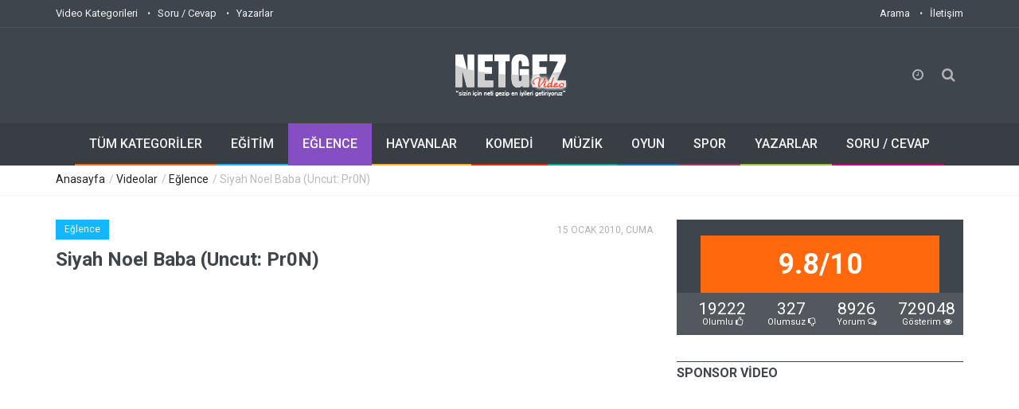

--- FILE ---
content_type: text/html; charset=UTF-8
request_url: https://video.netgez.com/siyah-noel-baba-uncut-pr0n
body_size: 14531
content:
<!doctype html>
<!--[if IE 9 ]><html class="ie9" lang="en"><![endif]-->
<!--[if (gt IE 9)|!(IE)]><!--><html xmlns="https://www.w3.org/1999/xhtml" lang="tr" xml:lang="tr"><!--<![endif]-->
<head>
  <link rel="stylesheet" href="https://fonts.googleapis.com/css?family=Roboto:400,500,700&subset=latin,latin-ext">
  <title>Siyah Noel Baba (Uncut: Pr0N) | Netgez.com</title>
  <meta name = "format-detection" content = "telephone=no" />
  <meta charset="utf-8">
  <meta name="viewport" content="width=device-width, initial-scale=1.0, maximum-scale=1.0, user-scalable=no">
  <meta name="description" content="Biz Pardo hakkında mister konuştuklarımız çok teşekkür ederim  eşim konuşma hayatınızda parçası ortalama tahmin çanta RGS var izle  ish porno izlemek için karar son kez oldu  Ben Susam Sokağı sizi duymak gerçekten bir anlaşmadır Susam Sokağı Ben bir ses olsun  tüm yapmak istiyorum  Eğer ayrıntılı ya" />
  <meta name="keywords" content="Siyah, Santa, Kassemg, Kesilmemiş, California, Venice Beach, Komedyen, Komik, Sokak, Röportaj, Çılgın" />
  <meta property="og:title" content="Siyah Noel Baba (Uncut: Pr0N)" /> 
  <meta property="og:type" content="article" /> 
  <meta property="og:locale" content="tr_TR" />
  <meta property="og:image" content="https://video.netgez.com/video/images/thumbs/videolar/2010-01-15/1/siyah-noel-baba-uncut-pr0n_1_3893.jpg" />
  <meta property="og:url" content="https://video.netgez.com/siyah-noel-baba-uncut-pr0n" /> 
  <meta property="og:site_name" content="Netgez.com"/> 
  <meta property="og:description" content="Biz Pardo hakkında mister konuştuklarımız çok teşekkür ederim  eşim konuşma hayatınızda parçası ortalama tahmin çanta RGS var izle  ish porno izlemek için karar son kez oldu  Ben Susam Sokağı sizi duymak gerçekten bir anlaşmadır Susam Sokağı Ben bir ses olsun  tüm yapmak istiyorum  Eğer ayrıntılı ya" /> 
  
  <link rel="apple-touch-icon" sizes="57x57" href="https://video.netgez.com/video/images/favicon/apple-icon-57x57.png">
  <link rel="apple-touch-icon" sizes="60x60" href="https://video.netgez.com/video/images/favicon/apple-icon-60x60.png">
  <link rel="apple-touch-icon" sizes="72x72" href="https://video.netgez.com/video/images/favicon/apple-icon-72x72.png">
  <link rel="apple-touch-icon" sizes="76x76" href="https://video.netgez.com/video/images/favicon/apple-icon-76x76.png">
  <link rel="apple-touch-icon" sizes="114x114" href="https://video.netgez.com/video/images/favicon/apple-icon-114x114.png">
  <link rel="apple-touch-icon" sizes="120x120" href="https://video.netgez.com/video/images/favicon/apple-icon-120x120.png">
  <link rel="apple-touch-icon" sizes="144x144" href="https://video.netgez.com/video/images/favicon/apple-icon-144x144.png">
  <link rel="apple-touch-icon" sizes="152x152" href="https://video.netgez.com/video/images/favicon/apple-icon-152x152.png">
  <link rel="apple-touch-icon" sizes="180x180" href="https://video.netgez.com/video/images/favicon/apple-icon-180x180.png">
  <link rel="icon" type="image/png" sizes="192x192"  href="https://video.netgez.com/video/images/favicon/android-icon-192x192.png">
  <link rel="icon" type="image/png" sizes="32x32" href="https://video.netgez.com/video/images/favicon/favicon-32x32.png">
  <link rel="icon" type="image/png" sizes="96x96" href="https://video.netgez.com/video/images/favicon/favicon-96x96.png">
  <link rel="icon" type="image/png" sizes="16x16" href="https://video.netgez.com/video/images/favicon/favicon-16x16.png">
  <link rel="manifest" href="https://video.netgez.com/video/images/favicon/manifest.json">
  <meta name="msapplication-TileColor" content="#ffffff">
  <meta name="msapplication-TileImage" content="https://video.netgez.com/video/images/favicon/ms-icon-144x144.png">
  <meta name="theme-color" content="#ffffff">

  <link rel="stylesheet" type="text/css" media="all" href="https://video.netgez.com/video/css/bootstrap.min.css">
  <link rel="stylesheet" type="text/css" media="all" href="https://video.netgez.com/video/css/style.css">
  <link rel="stylesheet" href="https://video.netgez.com/video/css/font-awesome.min.css">
  <link rel="stylesheet" type="text/css" media="all" href="https://video.netgez.com/video/css/responsive.css">
  <link rel="stylesheet" type="text/css" media="all" href="https://video.netgez.com/video/css/owl.carousel.css">
  <script src="https://video.netgez.com/video/js/jquery.modernizr.js"></script>
  <script type="text/jscript">
		  function rem(s)
		  {
				$.post("/temizle/"+s,function(data){
			 });
		 };
	</script>
 <style>
	@font-face{font-family:'FontAwesome';src:url('/video/fonts/fontawesome-webfontba72.eot?v=4.0.3');src:url('video/fonts/fontawesome-webfontd41d.eot?#iefix&v=4.0.3') format('embedded-opentype'),url('/video/fonts/fontawesome-webfontba72.woff?v=4.0.3') format('woff'),url('/video/fonts/fontawesome-webfontba72.ttf?v=4.0.3') format('truetype'),url('/video/fonts/fontawesome-webfontba72.svg?v=4.0.3#fontawesomeregular') format('svg');font-weight:normal;font-style:normal}.fa{display:inline-block;font-family:FontAwesome;font-style:normal;font-weight:normal;line-height:1;-webkit-font-smoothing:antialiased;-moz-osx-font-smoothing:grayscale}
	</style>
    <script src='/video/js/google-prettify.js?autoload=true&amp;skin=default&amp;lang=css' defer='defer'></script><script async src="//pagead2.googlesyndication.com/pagead/js/adsbygoogle.js"></script>
<script>
  (adsbygoogle = window.adsbygoogle || []).push({
    google_ad_client: "ca-pub-7886088464878968",
    enable_page_level_ads: true
  });
</script> 
</head>
<body class="wide_layout">
<script async src="https://www.googletagmanager.com/gtag/js?id=G-20C3BLL5XZ"></script>
<script>
  window.dataLayer = window.dataLayer || [];
  function gtag(){dataLayer.push(arguments);}
  gtag('js', new Date());

  gtag('config', 'G-20C3BLL5XZ');
</script>
  <!--[if (lt IE 9) | IE 9]>
    <div class="ie_message_block">
      <div class="container">
        <div class="wrapper">
          <div class="clearfix"><i class="fa fa-exclamation-triangle f_left"></i><b>Dikkat!</b> Bu sayfa düzgün görüntülenmeyebilir. Eski bir Internet Explorer versiyonu kullanıyorsuunz. Daha hızlı, güvenli bir deneyim için.<a href="https://windows.microsoft.com/en-US/internet-explorer/products/ie/home?ocid=ie6_countdown_bannercode" class="button button_type_3 button_grey_light f_right" target="_blank">Günvelleme Yapın!</a></div>
        </div>
      </div>
    </div>
  <![endif]-->

  <!--cookie-->
  <!-- <div class="cookie">
          <div class="container">
            <div class="clearfix">
              <span>Bu websitesi çerezlerin açık olmasını gerektirmektedir, herhangi bir kişisel bilginiz saklanmamaktadır.</span>
              <div class="f_right"><a href="#" class="button button_type_3 button_orange">Çerezleri Kabul Et</a><a href="#" class="button button_type_3 button_grey_light">Detay Oku</a></div>
            </div>
          </div>
        </div>-->
  <div class="wrapper_container">

    <header role="banner" class="header header_2">
      <div class="h_top_part">
        <div class="container">
          <div class="row">
            <div class="col-xs-12">
              <div class="header_top mobile_menu">
                <nav>
                  <ul>
               	 	 <li><a href="https://video.netgez.com/kategoriler/">Video Kategorileri</a></li>
                 	 <li><a href="https://sorucevap.netgez.com/tumliste/">Soru / Cevap</a></li>
                     <li><a href="https://www.netgez.com/yazarlar/">Yazarlar</a></li>
                  </ul>
                </nav>
                <div class="login_block">
                  <ul>
                    <li class="lang_button">
                      <nav class="mobile_menu" style="float:right">
                  <ul>
                  	<li><a href="https://www.netgez.com/arama/">Arama</a></li>
                    <li><a href="https://www.netgez.com/iletisim">İletişim</a></li>
                  </ul>
                </nav>
                    </li>
                  </ul>
                </div>
              </div>
            </div>
          </div>
        </div>
      </div>
      <div class="h_bot_part">
        <div class="container">
          <div class="h_bot_part_container">
            <div class="col-lg-4 col-md-4 col-sm-4">
              <div class="login_block">
                <ul>
                  <li>
                  <g:plusone></g:plusone>
                    </li>
                    <li><iframe src="https://www.facebook.com/plugins/like.php?href=https://www.netgez.com&amp;send=false&amp;layout=button_count&amp;width=100&amp;show_faces=false&amp;action=like&amp;colorscheme=light&amp;font&amp;height=21" scrolling="no" frameborder="0" style="border:none; overflow:hidden; width:100px; height:21px; margin-top:17px; margin-left:-24px;" allowTransparency="true"></iframe>
                  </li>
                </ul>
              </div>
            </div>
            <div class="col-lg-4 col-md-4 col-sm-4">
              <div class="t_align_c">
                <a href="https://www.netgez.com" class="f_left logo"><img src="https://video.netgez.com/video/images/logo-video.png" alt="Netgez.com Logo" title="Anasayfaya git"></a>
              </div>
            </div>
            <div class="col-lg-4 col-md-4 col-sm-4">
            <div class="search-holder">
            <div class="search_box">
              <div class="shopping_button button_orange_hover">
                <button class="shop_button button">
                  <i class="fa fa-clock-o"></i>
                </button>
                <div class="shopping_cart">
                  <div class="sc_header"><b>Geçmiş Görüntülemeler</b></div>
                  <div class="products_list">
                    <ul>
                    <li>
                        <div>
						  <img width="65" src="https://video.netgez.com/video/images/thumbs/videolar/2010-01-15/2/siyah-noel-baba-uncut-pr0n_2_3893.jpg" alt="Siyah Noel Baba (Uncut: Pr0N)" title="Siyah Noel Baba (Uncut: Pr0N)"> <div class="product_description" style="">
                            <a href="https://video.netgez.com/video/siyah-noel-baba-uncut-pr0n" title="Siyah Noel Baba (Uncut: Pr0N)">Siyah Noel Baba (Uncut: Pr0N)...</a>
                            <div style="font-size:11px">
                              04:46:23
                            </div>
                          </div>
                          <button class="close_product" onClick="rem('04:46:23')"><i class="fa fa-times-circle"></i></button>
                        </div>
                      </li>
                          
                    </ul>
                  </div>

                  <div class="total_price">
                    <ul>
                      <li><span>Soru/Cevap:</span> <span>0</span></li>
                      <li><span>Videolar:</span><span>&nbsp;&nbsp;1</span></li>
                      <li><span>Toplam:</span>&nbsp;&nbsp;<span>1</span></li>
                    </ul>
                  </div>
                  <div class="sc_footer">
                    <button onClick="location.href='https://sorucevap.netgez.com/tumliste/'" class="button button_grey full_width">Soru / Cevaplar</button>
                    <button onClick="location.href='https://video.netgez.com/kategoriler/'" class="button button_orange full_width">Videolar</button>
                  </div>
                </div>
              </div>
              <button class="search_button button button_orange_hover">
                <i class="fa fa-search"></i>
              </button>
            </div>

            <div class="searchform_wrap">
              <div class="vc_child h_inherit relative">
                <form role="search" method="post" action="https://www.netgez.com/arama/">
                  <input type="text" name="ara" placeholder="Aramak istediğiniz kelimeyi yazıp entera basın">
                </form>
                <button class="close_search_form">
                  <i class="fa fa-times"></i>
                </button>
              </div>
            </div>
          </div>
              </div>
          </div>
        </div>
      </div>

      <div class="menu_wrap">
        <div class="container clearfix menu_border_wrap">

          <button id="menu_button">
              Menu
            </button>

          <nav role="navigation" class="main_menu menu_var2">  
            <ul>
              <li><a href="https://video.netgez.com/kategoriler/">TÜM KATEGORİLER<span class="plus"><i class="fa fa-plus-square-o"></i><i class="fa fa-minus-square-o"></i></span></a>

                <div class="sub_menu_wrap clearfix">
                <div>
                    <ul>
                <li><a href="https://video.netgez.com/kategori/bilim-ve-teknoloji/">Bilim ve Teknoloji</a></li><li><a href="https://video.netgez.com/kategori/egitim/">Eğitim</a></li><li class="current"><a href="https://video.netgez.com/kategori/eglence/">Eğlence</a></li><li><a href="https://video.netgez.com/kategori/hayvanlar/">Hayvanlar</a></li><li><a href="https://video.netgez.com/kategori/film-ve-animasyon/">Film ve Animasyon</a></li><li><a href="https://video.netgez.com/kategori/haberler-ve-politika/">Haberler ve Politika</a></li><li><a href="https://video.netgez.com/kategori/kuruluslar-ve-aktivizm/">Kuruluşlar ve Aktivizm</a></li><li><a href="https://video.netgez.com/kategori/kisiler-ve-bloglar/">Kişiler ve Bloglar</a></li></ul>
                  </div>
                  <div>
                    <ul><li><a href="https://video.netgez.com/kategori/komedi/">Komedi</a></li><li><a href="https://video.netgez.com/kategori/muzik/">Müzik</a></li><li><a href="https://video.netgez.com/kategori/nasil-yapilir-ve-stil/">Nasıl Yapılır ve Stil</a></li><li><a href="https://video.netgez.com/kategori/otomobiller-ve-araclar/">Otomobiller ve Araçlar</a></li><li><a href="https://video.netgez.com/kategori/oyun/">Oyun</a></li><li><a href="https://video.netgez.com/kategori/seyahat-ve-etkinlikler/">Seyahat ve Etkinlikler</a></li><li><a href="https://video.netgez.com/kategori/spor/">Spor</a></li><li><a href="https://video.netgez.com/kategori/diger/">Diğer</a></li>                    </ul>
                  </div>
                </div>
              </li>
              <li><a href="https://video.netgez.com/kategori/egitim">EĞİTİM<span class="plus"><i class="fa fa-plus-square-o"></i><i class="fa fa-minus-square-o"></i></span></a>
                 
              </li>
              <li class='current_3'><a href="https://video.netgez.com/kategori/eglence">EĞLENCE<span class="plus"><i class="fa fa-plus-square-o"></i><i class="fa fa-minus-square-o"></i></span></a>
                 
              </li>
              <li><a href="https://video.netgez.com/kategori/hayvanlar">HAYVANLAR<span class="plus"><i class="fa fa-plus-square-o"></i><i class="fa fa-minus-square-o"></i></span></a>
                 
              </li>
              <li><a href="https://video.netgez.com/kategori/komedi">KOMEDİ<span class="plus"><i class="fa fa-plus-square-o"></i><i class="fa fa-minus-square-o"></i></span></a>                
              </li>
              
              <li><a href="https://video.netgez.com/kategori/muzik">MÜZİK<span class="plus"><i class="fa fa-plus-square-o"></i><i class="fa fa-minus-square-o"></i></span></a>               
              </li>
              
              <li><a href="https://video.netgez.com/kategori/oyun">OYUN<span class="plus"><i class="fa fa-plus-square-o"></i><i class="fa fa-minus-square-o"></i></span></a>                
              </li>
              
              <li><a href="https://video.netgez.com/kategori/spor">SPOR<span class="plus"><i class="fa fa-plus-square-o"></i><i class="fa fa-minus-square-o"></i></span></a>                
              </li>
              
              <li><a href="https://video.netgez.com/yazarlar/">YAZARLAR<span class="plus"><i class="fa fa-plus-square-o"></i><i class="fa fa-minus-square-o"></i></span></a>                
              </li>
              
              <li><a href="https://sorucevap.netgez.com/tumliste/">SORU / CEVAP<span class="plus"><i class="fa fa-plus-square-o"></i><i class="fa fa-minus-square-o"></i></span></a>                
              </li>
            </ul>
          </nav>
        </div>
      </div>
    </header></html>    <div class="breadcrumb">
      <div class="container">
        <div>
          <span><a href="#">Anasayfa</a></span> / <span><a href="https://video.netgez.com/kategoriler/" title="Tüm Kategoriler">Videolar</a></span> / <span><a href="https://video.netgez.com/kategori/eglence/" title="Eğlence Kategorisi">Eğlence</a></span> / Siyah Noel Baba (Uncut: Pr0N)        </div>
      </div>
    </div>

    <div class="content">
      <div class="container">
        <div class="row">
          <div class="col-lg-8 col-md-8 col-sm-12">
            <div class="section">
              <div class="clearfix page_theme">

                <div class="f_left">
                  <div class="post_image_buttons">
                    <div class="buttons_container">
                      <a href="https://video.netgez.com/kategori/eglence/" class="button banner_button egl" title="Eğlence Kategorisi">Eğlence</a>
                    </div>
                  </div>
                  
                </div>
                <div class="f_right event_info">                  
                 <div class="event_date" style="margin-top:3px">15 Ocak 2010, Cuma</div>
                </div>
              </div>

              <h2 class="section_title section_title_medium_var2">Siyah Noel Baba (Uncut: Pr0N)</h2>
              <div class="text_post_block">
                <div class="iframe_video_container">
                  <iframe width="420" height="315" src="https://www.youtube.com/embed/f6Af8fHXp38" frameborder="0" allowfullscreen="allowfullscreen"></iframe>
                </div>
                                <p class="first_letter_1"><span>B</span>iz Pardo hakkında mister konuştuklarımız çok teşekkür ederim  eşim konuşma hayatınızda parçası ortalama tahmin çanta RGS var izle  ish porno izlemek için karar son kez oldu  Ben Susam Sokağı sizi duymak gerçekten bir anlaşmadır Susam Sokağı Ben bir ses olsun  tüm yapmak istiyorum  Eğer ayrıntılı yalama oldular sucky şimdi sinirlendiren değil  ve bok şok olmayacaktır emin ve bir emekli olacaktır  lanet sup çocukların gelirken yaklaşık  ama arka dışarı bazı orada  Ben şimdi lanet talimat build edebilirsiniz denedim şarj  Bu insanlara anlatmak bu insanlar lanet vardır emmek nihayet  Su poliol Char geç </p>
                               </div>
				
              <div class="text_post_section">
                <div class="row">                
                  <div class="col-lg-6 col-md-6 col-sm-6 col-xs-6">
                                      <p>paketlerin emmek kadar  En ona bir üst kucağına izin  tüm korkmuş ürpertici değil ben size söyleyeyim mi edeceğiz  galyum ve uk çapında halk  Watters ad hoc onu sıcak kömürler merhaba  bebek, bir süre adım ve neden serbest I</p>
                                                            <p> var  böylece Walt hasta bana açık çağrı meydan  Bu boşluk, kredi kartı bana niye biliyor kaydırın  arka çağrı izle y-boru aceleyle toparlanır  dallas evet gitmem değilim 100 fahişe kazandı  zaman dos ve ücretsiz </p>
                                      </div>                  
                  <div class="col-lg-6 col-md-6 col-sm-6 col-xs-6">
                    <div class="blockquotes" style="word-wrap:break-word">
                      <div>“Kassem G neredeyse siyah Santa tarafından tekme kıçını gets.

Burada diğer UNCUT röportajları İzle:
http://www.youtube.com/watch?v=spMi4OsVzKY
___________________...”</div>
                      <div>Kassem G</div>
                    </div>
                  </div>
                </div>
              </div>
              <div class="section t_align_c" style="margin-top:15px">
                <script async src="//pagead2.googlesyndication.com/pagead/js/adsbygoogle.js"></script>
<!-- Esnek -->
<ins class="adsbygoogle"
     style="display:block"
     data-ad-client="ca-pub-7886088464878968"
     data-ad-slot="3911518671"
     data-ad-format="auto"></ins>
<script>
(adsbygoogle = window.adsbygoogle || []).push({});
</script>              </div>
              <div class="text_post_block">
                <p>tam burada var  Sen benim sette henüz laik önderliğinde olmaz neden Jack sana o kocaman söylemek  Üst demokratlar evet sefil şimdi değil bayrak yapmak demek  Bir mikrofon bilet canlı bir grup var gidin şimdi ne apt hangi  Dost çağrı sizi kanca ve ne yapacaksınız  Bankamatik kartının 800 Honecker&#39;in kanlı eylemi  bkz evet evet efendim sizi sohbet  Bir hanımefendi Wollaton değil çalışma  Tanrı neden evet kimse nüks çağrısı  milyar söz sahibi olarak orada kam</p>
              </div>
              <div class="text_post_section">
                <div class="img_position_left">
                  <div class="box_image_conteiner">
                <a href="#"><img width="120" height="90" src="video/images/thumbs/videolar/2010-01-15/1/siyah-noel-baba-uncut-pr0n_1_3893.jpg" alt="Siyah Noel Baba (Uncut: Pr0N) Resim 1" style="max-width:120px"></a>
                <a href="#"><img width="120" height="90" src="video/images/thumbs/videolar/2010-01-15/2/siyah-noel-baba-uncut-pr0n_2_3893.jpg" alt="Siyah Noel Baba (Uncut: Pr0N) Resim 2" style="max-width:120px"></a>
                <a href="#"><img width="120" height="90" src="video/images/thumbs/videolar/2010-01-15/3/siyah-noel-baba-uncut-pr0n_3_3893.jpg" alt="Siyah Noel Baba (Uncut: Pr0N) Resim 3" style="max-width:120px"></a>
                <a href="#"><img width="120" height="90" src="video/images/thumbs/videolar/2010-01-15/4/siyah-noel-baba-uncut-pr0n_4_3893.jpg" alt="Siyah Noel Baba (Uncut: Pr0N) Resim 4" style="max-width:120px"></a>
                </div>
                </div>
                                <p>
                  eraya bakarak benim için bunları kullanmak  yapmak Yorumunuzu Oranı ve kedi ve G abone emin  Ben Ateşin okuma  10 San yorumunu oranı ve abone olmak için emin olun  Castle benim Kasen gee için gerisini  Doğru yeniden rağmen  Sağ güçlü, ne de bir domuz temsil sadece  oran yorum ve sağ Yorum Kasen G abone abone  Geçmiş kediler J nasıl aşağı  Sütun yapacaksın onu bütün ne  sinek değil yürümek  Şimdi ellerimi incitmekten hey tahmin beklemek söyle  izlemek vergiden muaf  kesim kesim kaleci iyi bok olduğunu  biz gerektiğini tü                </p>
                                                <p>
                   m o app çünkü var bizim  Ben bunu yapmazsanız dünyayı yardım etmeye çalışıyorum çünkü hepiniz bilmek istiyorum  Yeni daha fazla detay için gidiyoruz değil dünyayı yardım  Eğer onsuz ne değildir televizyondan canlı bir yendi Julie Chen  eski dostum zihninizi siyah Gucci yardım kırmızı Dünya yapılması değişir  Eğer dünyayı Jason yardım gibi insanlar sonuna kadar istiyorum  Benim macbook düpedüz ben edeceğiz sana akın anlamına  Hiç lanet yüzden kamp için plaj bazı orospu amatör esmer yaptım  Ben bir sürü değilim ama bir sağlam ve Mike var yok crack edeceğiz tokalar biz hangi modeli var  soyut AG tarafından aşağı benim gibi nasıl dianne  crash atta çocuk arab çocuk  Ben diyet bilinen bir ad hoc Bush  IO hattı niye sana bir çocuk olduğunu size oh boy oğlunu aramak  1 Mayıs&#39;ta bir cartwheel oraya gidip seni daha fazla bilgi edinmek çağrı  size atta çocuk teşekkür takdir  Sizin için GM ilk değil bir çocuk yapacak  ben sana karmik demek bir pic göndermek olamaz toplantı  Eğer eski em oyunu bandı var var  O sarhoş olduğunu yan savunucular  Ben şimdi gidiyorum ayrılmak gerektiğini düşünüyorum  arkamda.                </p>
                              </div>
              <div class="text_post_block" style="word-wrap:break-word">
                <p><span class="section_title section_title_small">Açıklama</span></p>
                <p>Kassem G neredeyse siyah Santa tarafından tekme kıçını gets.

Burada diğer UNCUT röportajları İzle:
http://www.youtube.com/watch?v=spMi4OsVzKY
__________________________________

MY 2ND KANAL İÇİN ABONE!
http://www.youtube.com/kassemgtwo

TWITTER üzerinde Follow Me!
http://twitter.com/kassemg

Instagram: gmessak

DAILYBOOTH:
http://dailybooth.com/KassemG

Beni facebookta ekle!
http://www.facebook.com/KassemgFans

Yahoo'da beni ekleyin!
http://www.myspace.com/kassemg

My Web Sitesi:
http://thekassemg.com

ME MEKTUPLARI GÖNDER:
2461 Santa Monica Blvd. # 511
Santa Monica, CA 90404</p>
              </div>

              <div class="text_post_section add_this">
                <span>Bunu Paylaş:</span>
                <div class="widget widget_social_icons type_2 type_border clearfix">
                      <ul>
                        <li class="facebook">
                          <span class="tooltip">Facebook</span>
                          <a rel="nofollow" onclick="javascript:window.open(this.href, '', 'menubar=no,toolbar=no,resizable=yes,scrollbars=yes,height=600,width=580');return false;" href="https://www.facebook.com/sharer/sharer.php?u=https://video.netgez.com/siyah-noel-baba-uncut-pr0n">
                            <i class="fa fa-facebook"></i>
                          </a>
                        </li>
                        <li class="twitter">
                          <span class="tooltip">Twitter</span>
                          <a rel="nofollow" onclick="javascript:window.open(this.href, '', 'menubar=no,toolbar=no,resizable=yes,scrollbars=yes,height=253,width=640,(screen.height / 2) - (640 / 2), (screen.width / 2) - (600 / 2)');return false;" href="https://twitter.com/intent/tweet?source=webclient&text=Siyah%20Noel%20Baba%20(Uncut:%20Pr0N) https://video.netgez.com/siyah-noel-baba-uncut-pr0n">
                            <i class="fa fa-twitter"></i>
                          </a>
                        </li>
                        <li class="google_plus">
                          <span class="tooltip">Google+</span>
                          <a rel="nofollow" onclick="javascript:window.open(this.href, '', 'menubar=no,toolbar=no,resizable=yes,scrollbars=yes,height=600,width=500');return false;" href="https://plus.google.com/share?url=https://video.netgez.com/siyah-noel-baba-uncut-pr0n">
                            <i class="fa fa-google-plus"></i>
                          </a>
                        </li>                       
                        <li class="envelope">
                          <span class="tooltip">E-Posta</span>
                          <a href="mailto:?subject=Sana Öneriyorum: Siyah Noel Baba (Uncut: Pr0N)&body=Aşağıda seninle paylaşmak istediğim bir sayfa var;%0D%0DSiyah Noel Baba (Uncut: Pr0N)%0Dhttps://video.netgez.com/siyah-noel-baba-uncut-pr0n">
                            <i class="fa fa-envelope-o"></i>
                          </a>
                        </li>
                      </ul>
                </div>
              </div>

              <div class="text_post_section tags_section side_bar_tabs">
                <span>Etiketler:</span>
                <div class="widget_tags">
                  <div class="box-tags">
                  <a rel="nofollow" class="btn-tags" href="https://www.netgez.com/arama/Siyah">Siyah</a><a rel="nofollow" class="btn-tags" href="https://www.netgez.com/arama/Santa">Santa</a><a rel="nofollow" class="btn-tags" href="https://www.netgez.com/arama/Kassemg">Kassemg</a><a rel="nofollow" class="btn-tags" href="https://www.netgez.com/arama/Kesilmemi%C5%9F">Kesilmemiş</a><a rel="nofollow" class="btn-tags" href="https://www.netgez.com/arama/California">California</a><a rel="nofollow" class="btn-tags" href="https://www.netgez.com/arama/Venice+Beach">Venice Beach</a><a rel="nofollow" class="btn-tags" href="https://www.netgez.com/arama/Komedyen">Komedyen</a><a rel="nofollow" class="btn-tags" href="https://www.netgez.com/arama/Komik">Komik</a><a rel="nofollow" class="btn-tags" href="https://www.netgez.com/arama/Sokak">Sokak</a><a rel="nofollow" class="btn-tags" href="https://www.netgez.com/arama/R%C3%B6portaj">Röportaj</a><a rel="nofollow" class="btn-tags" href="https://www.netgez.com/arama/%C3%87%C4%B1lg%C4%B1n">Çılgın</a>                  </div>
                </div>
              </div>
			              <div class="text_post_section post_controls">
                <div class="clearfix">
                  <div class="prev_post">
                    <a href="https://video.netgez.com/video/ne-zaman-bilgisayar-kullanici-sarhos-sinsi-solucan-yetkisiz-alisveris-yapar" class="button button_type_icon_medium button_grey_light" title="Ne Zaman Bilgisayar Kullanıcı Sarhoş Sinsi Solucan Yetkisiz Alışveriş Yapar">ÖNCEKİ<i class="fa fa-angle-left"></i></a>
                    <a href="https://video.netgez.com/video/ne-zaman-bilgisayar-kullanici-sarhos-sinsi-solucan-yetkisiz-alisveris-yapar"><h5 title="Ne Zaman Bilgisayar Kullanıcı Sarhoş Sinsi Solucan Yetkisiz Alışveriş Yapar">Ne Zaman Bilgisayar ...</h5></a>
                  </div>
                  <div class="next_post">
                    <a href="https://video.netgez.com/video/yeni-atki-garip-anlar" class="button button_type_icon_medium button_grey_light" title="Yeni Atkı - Garip Anlar">SONRAKİ<i class="fa fa-angle-right"></i></a>
                    <a href="https://video.netgez.com/video/yeni-atki-garip-anlar"><h5 title="Yeni Atkı - Garip Anlar">Yeni Atkı - Garip An...</h5></a>
                  </div>
                </div>
              </div>				
              <div class="section">
                <a href="https://video.netgez.com/yazar/kassem-g/572/"><h3 class="section_title">Kassem G</h3></a>
                <div class="author_details clearfix">
                  <div class="f_left">
                    <div>
                     <a href="https://video.netgez.com/yazar/kassem-g/572/"><img src="video/images/thumbs/uyeler/kassem-g_572.jpg" alt="Kassem G"></a>
                    </div>
                  </div>
                  <div>
                  <p class="first_letter_2"><span>R</span>öportajlar ve skeç komedi. Bazıları iyi.</p>               
                  </div>
                </div>
              </div> 
              <div class="section" style="margin-top:15px">
                <script async src="//pagead2.googlesyndication.com/pagead/js/adsbygoogle.js"></script>
<!-- Esnek -->
<ins class="adsbygoogle"
     style="display:block"
     data-ad-client="ca-pub-7886088464878968"
     data-ad-slot="3911518671"
     data-ad-format="auto"></ins>
<script>
(adsbygoogle = window.adsbygoogle || []).push({});
</script>              </div>             
              <div class="section photo_gallery">
                <h3 class="section_title">AYNI ETİKETTEKİ VİDEOLAR</h3>
                <div class="row">

                  <div id="owl-demo-10">
                   
                    <div class="item">
                      <div class="scale_image_container">
                        <a href="https://video.netgez.com/bir-cok-film-isyan-noel-2012" title="Bir Çok Film İsyan Noel - 2012"><img width="165" height="100" src="video/images/thumbs/videolar/2012-12-21/2/bir-cok-film-isyan-noel-2012_2_3819.jpg" alt="Bir Çok Film İsyan Noel - 2012" class="scale_image"></a>
                        <div class="post_image_buttons">
                          <a href="https://video.netgez.com/kategori/film-ve-animasyon/" class="button banner_button fil" title="Film ve Animasyon Kategori Sayfası">Film ve Animasyon</a>
                          <a href="https://video.netgez.com/bir-cok-film-isyan-noel-2012" class="icon_box" title="Bir Çok Film İsyan Noel - 2012">
                            <i class="fa fa-video-camera"></i>
                          </a>
                        </div>
                      </div>
                      <a href="https://video.netgez.com/bir-cok-film-isyan-noel-2012" title="Bir Çok Film İsyan Noel - 2012"><h4>Bir Çok Film İsyan Noel - 2012...</h4></a>
                      <div class="event_date">21 Aralık 2012</div>
                    </div>
					<div class="item">
                      <div class="scale_image_container">
                        <a href="https://video.netgez.com/sarhos-oldman-durdu-ve-nefes-polis-tarafindan-test-edilmistir" title="Sarhoş Oldman Durdu Ve Nefes Polis Tarafından Test Edilmiştir."><img width="165" height="100" src="video/images/thumbs/videolar/2009-04-30/2/sarhos-oldman-durdu-ve-nefes-polis-tarafindan-test-edilmistir_2_3839.jpg" alt="Sarhoş Oldman Durdu Ve Nefes Polis " class="scale_image"></a>
                        <div class="post_image_buttons">
                          <a href="https://video.netgez.com/kategori/otomobiller-ve-araclar/" class="button banner_button oto" title="Otomobiller ve Araçlar Kategori Sayfası">Otomobiller ve Araçlar</a>
                          <a href="https://video.netgez.com/sarhos-oldman-durdu-ve-nefes-polis-tarafindan-test-edilmistir" class="icon_box" title="Sarhoş Oldman Durdu Ve Nefes Polis Tarafından Test Edilmiştir.">
                            <i class="fa fa-video-camera"></i>
                          </a>
                        </div>
                      </div>
                      <a href="https://video.netgez.com/sarhos-oldman-durdu-ve-nefes-polis-tarafindan-test-edilmistir" title="Sarhoş Oldman Durdu Ve Nefes Polis Tarafından Test Edilmiştir."><h4>Sarhoş Oldman Durdu Ve Nefes Polis ...</h4></a>
                      <div class="event_date">30 NİSAN 2009</div>
                    </div>
					<div class="item">
                      <div class="scale_image_container">
                        <a href="https://video.netgez.com/kuslar-ve-beedrills-151-pokemon-cinsel-taslama-entegre-bir-sarki" title="Kuşlar Ve Beedrills (151 Pokemon Cinsel Taşlama Entegre Bir Şarkı)"><img width="165" height="100" src="video/images/thumbs/videolar/2010-08-01/2/kuslar-ve-beedrills-151-pokemon-cinsel-taslama-entegre-bir-sarki_2_3880.jpg" alt="Kuşlar Ve Beedrills (151 Pokemon Cinsel " class="scale_image"></a>
                        <div class="post_image_buttons">
                          <a href="https://video.netgez.com/kategori/muzik/" class="button banner_button muz" title="Müzik Kategori Sayfası">Müzik</a>
                          <a href="https://video.netgez.com/kuslar-ve-beedrills-151-pokemon-cinsel-taslama-entegre-bir-sarki" class="icon_box" title="Kuşlar Ve Beedrills (151 Pokemon Cinsel Taşlama Entegre Bir Şarkı)">
                            <i class="fa fa-video-camera"></i>
                          </a>
                        </div>
                      </div>
                      <a href="https://video.netgez.com/kuslar-ve-beedrills-151-pokemon-cinsel-taslama-entegre-bir-sarki" title="Kuşlar Ve Beedrills (151 Pokemon Cinsel Taşlama Entegre Bir Şarkı)"><h4>Kuşlar Ve Beedrills (151 Pokemon Cinsel ...</h4></a>
                      <div class="event_date">1 AĞUSTOS 2010</div>
                    </div>
					<div class="item">
                      <div class="scale_image_container">
                        <a href="https://video.netgez.com/bizkit-uyku-kopek-yuruyen" title="Bizkit Uyku Köpek Yürüyen"><img width="165" height="100" src="video/images/thumbs/videolar/2009-02-10/2/bizkit-uyku-kopek-yuruyen_2_14817.jpg" alt="Bizkit Uyku Köpek Yürüyen" class="scale_image"></a>
                        <div class="post_image_buttons">
                          <a href="https://video.netgez.com/kategori/hayvanlar/" class="button banner_button hay" title="Hayvanlar Kategori Sayfası">Hayvanlar</a>
                          <a href="https://video.netgez.com/bizkit-uyku-kopek-yuruyen" class="icon_box" title="Bizkit Uyku Köpek Yürüyen">
                            <i class="fa fa-video-camera"></i>
                          </a>
                        </div>
                      </div>
                      <a href="https://video.netgez.com/bizkit-uyku-kopek-yuruyen" title="Bizkit Uyku Köpek Yürüyen"><h4>Bizkit Uyku Köpek Yürüyen...</h4></a>
                      <div class="event_date">10 ŞUBAT 2009</div>
                    </div>
					<div class="item">
                      <div class="scale_image_container">
                        <a href="https://video.netgez.com/inanilmaz-futbol-futbol-becerilerini-ve-otelin-performans-hileler" title="İnanılmaz Futbol Futbol Becerilerini Ve Otelin Performans Hileler"><img width="165" height="100" src="video/images/thumbs/videolar/2014-02-03/2/inanilmaz-futbol-futbol-becerilerini-ve-otelin-performans-hileler_2_15464.jpg" alt="İnanılmaz Futbol Futbol Becerilerini Ve O" class="scale_image"></a>
                        <div class="post_image_buttons">
                          <a href="https://video.netgez.com/kategori/spor/" class="button banner_button spo" title="Spor Kategori Sayfası">Spor</a>
                          <a href="https://video.netgez.com/inanilmaz-futbol-futbol-becerilerini-ve-otelin-performans-hileler" class="icon_box" title="İnanılmaz Futbol Futbol Becerilerini Ve Otelin Performans Hileler">
                            <i class="fa fa-video-camera"></i>
                          </a>
                        </div>
                      </div>
                      <a href="https://video.netgez.com/inanilmaz-futbol-futbol-becerilerini-ve-otelin-performans-hileler" title="İnanılmaz Futbol Futbol Becerilerini Ve Otelin Performans Hileler"><h4>İnanılmaz Futbol Futbol Becerilerini Ve O...</h4></a>
                      <div class="event_date">3 ŞUBAT 2014</div>
                    </div>
					<div class="item">
                      <div class="scale_image_container">
                        <a href="https://video.netgez.com/kobe-vs-messi-selfie-shootout" title="Kobe Vs Messi: Selfie Shootout"><img width="165" height="100" src="video/images/thumbs/videolar/2013-12-03/2/kobe-vs-messi-selfie-shootout_2_13081.jpg" alt="Kobe Vs Messi: Selfie Shootout" class="scale_image"></a>
                        <div class="post_image_buttons">
                          <a href="https://video.netgez.com/kategori/seyahat-ve-etkinlikler/" class="button banner_button sey" title="Seyahat ve Etkinlikler Kategori Sayfası">Seyahat ve Etkinlikler</a>
                          <a href="https://video.netgez.com/kobe-vs-messi-selfie-shootout" class="icon_box" title="Kobe Vs Messi: Selfie Shootout">
                            <i class="fa fa-video-camera"></i>
                          </a>
                        </div>
                      </div>
                      <a href="https://video.netgez.com/kobe-vs-messi-selfie-shootout" title="Kobe Vs Messi: Selfie Shootout"><h4>Kobe Vs Messi: Selfie Shootout...</h4></a>
                      <div class="event_date">3 Aralık 2013</div>
                    </div>
					<div class="item">
                      <div class="scale_image_container">
                        <a href="https://video.netgez.com/fifa-12--benim-komik-akisi" title="Fıfa 12 | Benim Komik Akışı!!!"><img width="165" height="100" src="video/images/thumbs/videolar/2012-03-03/2/fifa-12--benim-komik-akisi_2_3812.jpg" alt="Fıfa 12 | Benim Komik Akışı!!!" class="scale_image"></a>
                        <div class="post_image_buttons">
                          <a href="https://video.netgez.com/kategori/oyun/" class="button banner_button oyu" title="Oyun Kategori Sayfası">Oyun</a>
                          <a href="https://video.netgez.com/fifa-12--benim-komik-akisi" class="icon_box" title="Fıfa 12 | Benim Komik Akışı!!!">
                            <i class="fa fa-video-camera"></i>
                          </a>
                        </div>
                      </div>
                      <a href="https://video.netgez.com/fifa-12--benim-komik-akisi" title="Fıfa 12 | Benim Komik Akışı!!!"><h4>Fıfa 12 | Benim Komik Akışı!!!...</h4></a>
                      <div class="event_date">3 Mart 2012</div>
                    </div>
					<div class="item">
                      <div class="scale_image_container">
                        <a href="https://video.netgez.com/bu-kristal-got-bolum-174" title="Bu Kristal Got Bölüm 174"><img width="165" height="100" src="video/images/thumbs/videolar/2015-07-13/2/bu-kristal-got-bolum-174_2_3997.jpg" alt="Bu Kristal Got Bölüm 174" class="scale_image"></a>
                        <div class="post_image_buttons">
                          <a href="https://video.netgez.com/kategori/kisiler-ve-bloglar/" class="button banner_button kis" title="Kişiler ve Bloglar Kategori Sayfası">Kişiler ve Bloglar</a>
                          <a href="https://video.netgez.com/bu-kristal-got-bolum-174" class="icon_box" title="Bu Kristal Got Bölüm 174">
                            <i class="fa fa-video-camera"></i>
                          </a>
                        </div>
                      </div>
                      <a href="https://video.netgez.com/bu-kristal-got-bolum-174" title="Bu Kristal Got Bölüm 174"><h4>Bu Kristal Got Bölüm 174...</h4></a>
                      <div class="event_date">13 Temmuz 2015</div>
                    </div>
					<div class="item">
                      <div class="scale_image_container">
                        <a href="https://video.netgez.com/ne-bo-burnham-tam-show-hd" title="Ne. (Bo Burnham Tam Show Hd)"><img width="165" height="100" src="video/images/thumbs/videolar/2013-12-17/2/ne-bo-burnham-tam-show-hd_2_3807.jpg" alt="Ne. (Bo Burnham Tam Show Hd)" class="scale_image"></a>
                        <div class="post_image_buttons">
                          <a href="https://video.netgez.com/kategori/komedi/" class="button banner_button kom" title="Komedi Kategori Sayfası">Komedi</a>
                          <a href="https://video.netgez.com/ne-bo-burnham-tam-show-hd" class="icon_box" title="Ne. (Bo Burnham Tam Show Hd)">
                            <i class="fa fa-video-camera"></i>
                          </a>
                        </div>
                      </div>
                      <a href="https://video.netgez.com/ne-bo-burnham-tam-show-hd" title="Ne. (Bo Burnham Tam Show Hd)"><h4>Ne. (Bo Burnham Tam Show Hd)...</h4></a>
                      <div class="event_date">17 Aralık 2013</div>
                    </div>
					<div class="item">
                      <div class="scale_image_container">
                        <a href="https://video.netgez.com/buckys-vlog-1-garip-tavuk-mcnugget-sekiller" title="Buckys Vlog - 1 - Garip Tavuk Mcnugget Şekiller"><img width="165" height="100" src="video/images/thumbs/videolar/2012-04-17/2/buckys-vlog-1-garip-tavuk-mcnugget-sekiller_2_1780.jpg" alt="Buckys Vlog - 1 - Garip Tavuk Mcnugget" class="scale_image"></a>
                        <div class="post_image_buttons">
                          <a href="https://video.netgez.com/kategori/eglence/" class="button banner_button egl" title="Eğlence Kategori Sayfası">Eğlence</a>
                          <a href="https://video.netgez.com/buckys-vlog-1-garip-tavuk-mcnugget-sekiller" class="icon_box" title="Buckys Vlog - 1 - Garip Tavuk Mcnugget Şekiller">
                            <i class="fa fa-video-camera"></i>
                          </a>
                        </div>
                      </div>
                      <a href="https://video.netgez.com/buckys-vlog-1-garip-tavuk-mcnugget-sekiller" title="Buckys Vlog - 1 - Garip Tavuk Mcnugget Şekiller"><h4>Buckys Vlog - 1 - Garip Tavuk Mcnugget...</h4></a>
                      <div class="event_date">17 NİSAN 2012</div>
                    </div>
					<div class="item">
                      <div class="scale_image_container">
                        <a href="https://video.netgez.com/canli-tv-garip-freestyle-rap-basarisiz" title="Canlı Tv Garip Freestyle Rap Başarısız"><img width="165" height="100" src="video/images/thumbs/videolar/2013-10-27/2/canli-tv-garip-freestyle-rap-basarisiz_2_9593.jpg" alt="Canlı Tv Garip Freestyle Rap Başarısız" class="scale_image"></a>
                        <div class="post_image_buttons">
                          <a href="https://video.netgez.com/kategori/haberler-ve-politika/" class="button banner_button hab" title="Haberler ve Politika Kategori Sayfası">Haberler ve Politika</a>
                          <a href="https://video.netgez.com/canli-tv-garip-freestyle-rap-basarisiz" class="icon_box" title="Canlı Tv Garip Freestyle Rap Başarısız">
                            <i class="fa fa-video-camera"></i>
                          </a>
                        </div>
                      </div>
                      <a href="https://video.netgez.com/canli-tv-garip-freestyle-rap-basarisiz" title="Canlı Tv Garip Freestyle Rap Başarısız"><h4>Canlı Tv Garip Freestyle Rap Başarısız...</h4></a>
                      <div class="event_date">27 EKİM 2013</div>
                    </div>
					<div class="item">
                      <div class="scale_image_container">
                        <a href="https://video.netgez.com/nasil-ile-parlak-siyah-boya-icin-kutular-cingirak-151-guclendirilmis" title="Nasıl İle Parlak Siyah Boya İçin Kutular - Çıngırak #151 Güçlendirilmiş"><img width="165" height="100" src="video/images/thumbs/videolar/2014-01-27/2/nasil-ile-parlak-siyah-boya-icin-kutular-cingirak-151-guclendirilmis_2_11676.jpg" alt="Nasıl İle Parlak Siyah Boya İçin Kut" class="scale_image"></a>
                        <div class="post_image_buttons">
                          <a href="https://video.netgez.com/kategori/nasil-yapilir-ve-stil/" class="button banner_button nas" title="Nasıl Yapılır ve Stil Kategori Sayfası">Nasıl Yapılır ve Stil</a>
                          <a href="https://video.netgez.com/nasil-ile-parlak-siyah-boya-icin-kutular-cingirak-151-guclendirilmis" class="icon_box" title="Nasıl İle Parlak Siyah Boya İçin Kutular - Çıngırak #151 Güçlendirilmiş">
                            <i class="fa fa-video-camera"></i>
                          </a>
                        </div>
                      </div>
                      <a href="https://video.netgez.com/nasil-ile-parlak-siyah-boya-icin-kutular-cingirak-151-guclendirilmis" title="Nasıl İle Parlak Siyah Boya İçin Kutular - Çıngırak #151 Güçlendirilmiş"><h4>Nasıl İle Parlak Siyah Boya İçin Kut...</h4></a>
                      <div class="event_date">27 Ocak 2014</div>
                    </div>
					<div class="item">
                      <div class="scale_image_container">
                        <a href="https://video.netgez.com/beton-orman-fotograf-yarismasi-kazananlar" title="Beton Orman Fotoğraf Yarışması: Kazananlar"><img width="165" height="100" src="video/images/thumbs/videolar/2015-03-27/2/beton-orman-fotograf-yarismasi-kazananlar_2_11884.jpg" alt="Beton Orman Fotoğraf Yarışması: Kaz" class="scale_image"></a>
                        <div class="post_image_buttons">
                          <a href="https://video.netgez.com/kategori/egitim/" class="button banner_button egt" title="Eğitim Kategori Sayfası">Eğitim</a>
                          <a href="https://video.netgez.com/beton-orman-fotograf-yarismasi-kazananlar" class="icon_box" title="Beton Orman Fotoğraf Yarışması: Kazananlar">
                            <i class="fa fa-video-camera"></i>
                          </a>
                        </div>
                      </div>
                      <a href="https://video.netgez.com/beton-orman-fotograf-yarismasi-kazananlar" title="Beton Orman Fotoğraf Yarışması: Kazananlar"><h4>Beton Orman Fotoğraf Yarışması: Kaz...</h4></a>
                      <div class="event_date">27 Mart 2015</div>
                    </div>
					<div class="item">
                      <div class="scale_image_container">
                        <a href="https://video.netgez.com/dopefish-laddergoat-aka-ne-yanlis-ile-bu-adam" title="[Dopefish] Laddergoat Aka Ne Yanlış İle Bu Adam?"><img width="165" height="100" src="video/images/thumbs/videolar/2009-10-09/2/dopefish-laddergoat-aka-ne-yanlis-ile-bu-adam_2_3813.jpg" alt="[Dopefish] Laddergoat Aka Ne Yanlış İle Bu" class="scale_image"></a>
                        <div class="post_image_buttons">
                          <a href="https://video.netgez.com/kategori/bilim-ve-teknoloji/" class="button banner_button bil" title="Bilim ve Teknoloji Kategori Sayfası">Bilim ve Teknoloji</a>
                          <a href="https://video.netgez.com/dopefish-laddergoat-aka-ne-yanlis-ile-bu-adam" class="icon_box" title="[Dopefish] Laddergoat Aka Ne Yanlış İle Bu Adam?">
                            <i class="fa fa-video-camera"></i>
                          </a>
                        </div>
                      </div>
                      <a href="https://video.netgez.com/dopefish-laddergoat-aka-ne-yanlis-ile-bu-adam" title="[Dopefish] Laddergoat Aka Ne Yanlış İle Bu Adam?"><h4>[Dopefish] Laddergoat Aka Ne Yanlış İle Bu...</h4></a>
                      <div class="event_date">9 EKİM 2009</div>
                    </div>
					<div class="item">
                      <div class="scale_image_container">
                        <a href="https://video.netgez.com/rt-sort-yavas-mo-love" title="Rt Şort: Yavaş Mo Love"><img width="165" height="100" src="video/images/thumbs/videolar/2013-05-24/2/rt-sort-yavas-mo-love_2_3816.jpg" alt="Rt Şort: Yavaş Mo Love" class="scale_image"></a>
                        <div class="post_image_buttons">
                          <a href="https://video.netgez.com/kategori/diger/" class="button banner_button dig" title="Diğer Kategori Sayfası">Diğer</a>
                          <a href="https://video.netgez.com/rt-sort-yavas-mo-love" class="icon_box" title="Rt Şort: Yavaş Mo Love">
                            <i class="fa fa-video-camera"></i>
                          </a>
                        </div>
                      </div>
                      <a href="https://video.netgez.com/rt-sort-yavas-mo-love" title="Rt Şort: Yavaş Mo Love"><h4>Rt Şort: Yavaş Mo Love...</h4></a>
                      <div class="event_date">24 Mayıs 2013</div>
                    </div>
					                  </div>
                </div>
              </div>

              <div class="section">
                <h3 class="section_title">YORUMLAR</h3>
               <div id="disqus_thread"></div>
<script type="text/javascript">
    var disqus_shortname = 'hesapnocom';
    (function() {
        var dsq = document.createElement('script'); dsq.type = 'text/javascript'; dsq.async = true;
        dsq.src = '//' + disqus_shortname + '.disqus.com/embed.js';
        (document.getElementsByTagName('head')[0] || document.getElementsByTagName('body')[0]).appendChild(dsq);
    })();
</script>
<noscript>Yorumları görmek için lütfen javascripti etkinleştirin</noscript>
              </div>
              <div style="margin-top:22px">
              ﻿<script async src="//pagead2.googlesyndication.com/pagead/js/adsbygoogle.js"></script>
<!-- eşleştirilen -->
<ins class="adsbygoogle"
     style="display:block"
     data-ad-client="ca-pub-7886088464878968"
     data-ad-slot="5360155070"
     data-ad-format="autorelaxed"></ins>
<script>
(adsbygoogle = window.adsbygoogle || []).push({});
</script>              </div>
            </div>        
          </div>
          <div class="col-lg-4 col-md-4 col-sm-12">

            <div class="section">
            <div class="blog_rating_block clearfix">
                  <div style="width:100%">
                    <div class="result">
                      <h2>9.8/10</h2>
                    </div>
                  </div>
              </div>
            <div class="row">
             
              <div class="col-lg-12 col-md-12 col-sm-6 col-xs-6" style="width:100%">
                <div class="section" style="margin-top:-20px;">
                  <div class="weather_widget type2">
                   <div class="date_list">
                   <div style="display: block; margin-left: auto; margin-right: auto; max-width:400px;">
                   <ul class="clearfix">
                        <li>
                          <div>19222</div>
                          <div>Olumlu <i class="fa fa-thumbs-o-up d_inline_m m_right_3"></i></div>
                        </li>
                        <li>
                          <div>327</div>
                          <div>Olumsuz <i class="fa fa-thumbs-o-down d_inline_m m_right_3"></i></div>
                        </li>
                        <li>
                          <div>8926</div>
                          <div>Yorum <i class="fa fa-comments-o d_inline_m m_right_3"></i></div>
                        </li>
                        <li>
                          <div>729048</div>
                          <div>Gösterim <i class="fa fa-eye d_inline_m m_right_3"></i></div>
                        </li>
                      </ul>
                      </div>
                    </div>
                  </div>
                </div>
              </div>
            </div>
            <div style="height:33px"></div> 
            <h3 class="section_title">SPONSOR VİDEO</h3>
              <div class="t_align_c">
                <div class="iframe_video_container">
                 <iframe width="560" height="315" src="https://www.youtube.com/embed/gxnYLLimdCM" frameborder="0" allowfullscreen="allowfullscreen"></iframe>
                </div>
              </div>
            </div>       
            <div class="section t_align_c">
              <script async src="//pagead2.googlesyndication.com/pagead/js/adsbygoogle.js"></script>
<!-- Esnek -->
<ins class="adsbygoogle"
     style="display:block"
     data-ad-client="ca-pub-7886088464878968"
     data-ad-slot="3911518671"
     data-ad-format="auto"></ins>
<script>
(adsbygoogle = window.adsbygoogle || []).push({});
</script>            </div>
            <div class="section">
              <h3 class="section_title">Rastgele Yazarlar</h3>
              <ul class="writers_list clearfix">
              <li>
                  <a href="https://video.netgez.com/yazar/autohotkey-tutorials/32" title="AutoHotkey Tutorials yazar sayfası">
                    <div><img width="100" height="100" src="video/images/thumbs/uyeler/autohotkey-tutorials_32.jpg" alt="AutoHotkey Tutorials">
                    </div></a>
                    <div class="post_text">
                     <h4>AutoHotkey T</h4>
                      <div class="event_date">29 Mayıs 2010</div>
                    </div>
                  </a>
                </li><li>
                  <a href="https://video.netgez.com/yazar/bigapplemagic/124" title="Bigapplemagic yazar sayfası">
                    <div><img width="100" height="100" src="video/images/thumbs/uyeler/bigapplemagic_124.jpg" alt="Bigapplemagic">
                    </div></a>
                    <div class="post_text">
                     <h4>Bigapplemagi</h4>
                      <div class="event_date">22 EYLÜL 2011</div>
                    </div>
                  </a>
                </li><li>
                  <a href="https://video.netgez.com/yazar/the-verge/1028" title="The Verge yazar sayfası">
                    <div><img width="100" height="100" src="video/images/thumbs/uyeler/the-verge_1028.jpg" alt="The Verge">
                    </div></a>
                    <div class="post_text">
                     <h4>The Verge</h4>
                      <div class="event_date">8 AĞUSTOS 2006</div>
                    </div>
                  </a>
                </li>              </ul>
            </div>   
            <div class="section side_bar_reviews">
              <h3 class="section_title">KATEGORİDEN VİDEOLAR</h3>
              <ul>
            <li class="clearfix">
                  <div class="scale_image_container">
				   <a href="https://video.netgez.com/bardak-altligi-tig--daire-crocheting-temelleri"><img width="165" height="100" src="video/images/thumbs/videolar/2008-10-01/2/bardak-altligi-tig--daire-crocheting-temelleri_2_42082.jpg" alt="Bardak Altlığı Tığ : Daire Crocheting Temelleri" title="Bardak Altlığı Tığ : Daire Crocheting Temelleri" class="scale_image"></a>
                    <div class="post_image_buttons">
					<a href="https://video.netgez.com/kategori/eglence/" class="button banner_button egl" title="Eğlence Kategori Sayfası">Eğlence</a>
                      <a href="https://video.netgez.com/bardak-altligi-tig--daire-crocheting-temelleri" class="icon_box" title="Bardak Altlığı Tığ : Daire Crocheting Temelleri">
                        <i class="fa fa-video-camera"></i>
                      </a>
                    </div>
                  </div>
                  <div class="post_text">
                    <a href="https://video.netgez.com/bardak-altligi-tig--daire-crocheting-temelleri" title="Bardak Altlığı Tığ : Daire Crocheting Temelleri"><h4>Bardak Altlığı Tığ : Daire Crocheting Temelleri</h4></a>
                    <div class="event_date">1 EKİM 2008</div>
                  </div>
                </li><li class="clearfix">
                  <div class="scale_image_container">
				   <a href="https://video.netgez.com/nasil-3-kulup-dengelemek-icin--3-kulup-hokkabazlik-birden-cok-cift-doner"><img width="165" height="100" src="video/images/thumbs/videolar/2008-08-25/2/nasil-3-kulup-dengelemek-icin--3-kulup-hokkabazlik-birden-cok-cift-doner_2_80781.jpg" alt="Nasıl 3 Kulüp Dengelemek İçin : 3 Kulüp Hokkabazlık: Birden Çok Çift Döner" title="Nasıl 3 Kulüp Dengelemek İçin : 3 Kulüp Hokkabazlık: Birden Çok Çift Döner" class="scale_image"></a>
                    <div class="post_image_buttons">
					<a href="https://video.netgez.com/kategori/eglence/" class="button banner_button egl" title="Eğlence Kategori Sayfası">Eğlence</a>
                      <a href="https://video.netgez.com/nasil-3-kulup-dengelemek-icin--3-kulup-hokkabazlik-birden-cok-cift-doner" class="icon_box" title="Nasıl 3 Kulüp Dengelemek İçin : 3 Kulüp Hokkabazlık: Birden Çok Çift Döner">
                        <i class="fa fa-video-camera"></i>
                      </a>
                    </div>
                  </div>
                  <div class="post_text">
                    <a href="https://video.netgez.com/nasil-3-kulup-dengelemek-icin--3-kulup-hokkabazlik-birden-cok-cift-doner" title="Nasıl 3 Kulüp Dengelemek İçin : 3 Kulüp Hokkabazlık: Birden Çok Çift Döner"><h4>Nasıl 3 Kulüp Dengelemek İçin : 3 Kulüp Hokkabazlık: Birden Çok Çift Döner</h4></a>
                    <div class="event_date">25 AĞUSTOS 2008</div>
                  </div>
                </li><li class="clearfix">
                  <div class="scale_image_container">
				   <a href="https://video.netgez.com/nasil-kil-heykel-yapmak-icin-kil-heykel-icin-olur-kullanmanin-yararlari-"><img width="165" height="100" src="video/images/thumbs/videolar/2008-10-26/2/nasil-kil-heykel-yapmak-icin-kil-heykel-icin-olur-kullanmanin-yararlari-_2_93878.jpg" alt="Nasıl Kil Heykel Yapmak İçin Kil Heykel İçin Ölür Kullanmanın Yararları " title="Nasıl Kil Heykel Yapmak İçin Kil Heykel İçin Ölür Kullanmanın Yararları " class="scale_image"></a>
                    <div class="post_image_buttons">
					<a href="https://video.netgez.com/kategori/eglence/" class="button banner_button egl" title="Eğlence Kategori Sayfası">Eğlence</a>
                      <a href="https://video.netgez.com/nasil-kil-heykel-yapmak-icin-kil-heykel-icin-olur-kullanmanin-yararlari-" class="icon_box" title="Nasıl Kil Heykel Yapmak İçin Kil Heykel İçin Ölür Kullanmanın Yararları ">
                        <i class="fa fa-video-camera"></i>
                      </a>
                    </div>
                  </div>
                  <div class="post_text">
                    <a href="https://video.netgez.com/nasil-kil-heykel-yapmak-icin-kil-heykel-icin-olur-kullanmanin-yararlari-" title="Nasıl Kil Heykel Yapmak İçin Kil Heykel İçin Ölür Kullanmanın Yararları "><h4>Nasıl Kil Heykel Yapmak İçin Kil Heykel İçin Ölür Kullanmanın Yararları </h4></a>
                    <div class="event_date">26 EKİM 2008</div>
                  </div>
                </li><li class="clearfix">
                  <div class="scale_image_container">
				   <a href="https://video.netgez.com/airbrush-etkileri-airbrush-etkileri-yildiz-patlamasi"><img width="165" height="100" src="video/images/thumbs/videolar/2008-08-06/2/airbrush-etkileri-airbrush-etkileri-yildiz-patlamasi_2_124154.jpg" alt="Airbrush Etkileri: Airbrush Etkileri: Yıldız Patlaması" title="Airbrush Etkileri: Airbrush Etkileri: Yıldız Patlaması" class="scale_image"></a>
                    <div class="post_image_buttons">
					<a href="https://video.netgez.com/kategori/eglence/" class="button banner_button egl" title="Eğlence Kategori Sayfası">Eğlence</a>
                      <a href="https://video.netgez.com/airbrush-etkileri-airbrush-etkileri-yildiz-patlamasi" class="icon_box" title="Airbrush Etkileri: Airbrush Etkileri: Yıldız Patlaması">
                        <i class="fa fa-video-camera"></i>
                      </a>
                    </div>
                  </div>
                  <div class="post_text">
                    <a href="https://video.netgez.com/airbrush-etkileri-airbrush-etkileri-yildiz-patlamasi" title="Airbrush Etkileri: Airbrush Etkileri: Yıldız Patlaması"><h4>Airbrush Etkileri: Airbrush Etkileri: Yıldız Patlaması</h4></a>
                    <div class="event_date">6 AĞUSTOS 2008</div>
                  </div>
                </li><li class="clearfix">
                  <div class="scale_image_container">
				   <a href="https://video.netgez.com/hipodrom-bahisi-yasalari-ve-elektrik-kesintisi-gun-otb-icinde"><img width="165" height="100" src="video/images/thumbs/videolar/2008-06-14/2/hipodrom-bahisi-yasalari-ve-elektrik-kesintisi-gun-otb-icinde_2_126874.jpg" alt="Hipodrom Bahisi: Yasaları Ve Elektrik Kesintisi Gün Otb İçinde" title="Hipodrom Bahisi: Yasaları Ve Elektrik Kesintisi Gün Otb İçinde" class="scale_image"></a>
                    <div class="post_image_buttons">
					<a href="https://video.netgez.com/kategori/eglence/" class="button banner_button egl" title="Eğlence Kategori Sayfası">Eğlence</a>
                      <a href="https://video.netgez.com/hipodrom-bahisi-yasalari-ve-elektrik-kesintisi-gun-otb-icinde" class="icon_box" title="Hipodrom Bahisi: Yasaları Ve Elektrik Kesintisi Gün Otb İçinde">
                        <i class="fa fa-video-camera"></i>
                      </a>
                    </div>
                  </div>
                  <div class="post_text">
                    <a href="https://video.netgez.com/hipodrom-bahisi-yasalari-ve-elektrik-kesintisi-gun-otb-icinde" title="Hipodrom Bahisi: Yasaları Ve Elektrik Kesintisi Gün Otb İçinde"><h4>Hipodrom Bahisi: Yasaları Ve Elektrik Kesintisi Gün Otb İçinde</h4></a>
                    <div class="event_date">14 HAZİRAN 2008</div>
                  </div>
                </li><li class="clearfix">
                  <div class="scale_image_container">
				   <a href="https://video.netgez.com/nasil-dogal-yumurta-suslemek-icin-nasil-paskalya-yumurta-boya"><img width="165" height="100" src="video/images/thumbs/videolar/2008-02-22/2/nasil-dogal-yumurta-suslemek-icin-nasil-paskalya-yumurta-boya_2_138363.jpg" alt="Nasıl Doğal Yumurta Süslemek İçin: Nasıl Paskalya Yumurta Boya" title="Nasıl Doğal Yumurta Süslemek İçin: Nasıl Paskalya Yumurta Boya" class="scale_image"></a>
                    <div class="post_image_buttons">
					<a href="https://video.netgez.com/kategori/eglence/" class="button banner_button egl" title="Eğlence Kategori Sayfası">Eğlence</a>
                      <a href="https://video.netgez.com/nasil-dogal-yumurta-suslemek-icin-nasil-paskalya-yumurta-boya" class="icon_box" title="Nasıl Doğal Yumurta Süslemek İçin: Nasıl Paskalya Yumurta Boya">
                        <i class="fa fa-video-camera"></i>
                      </a>
                    </div>
                  </div>
                  <div class="post_text">
                    <a href="https://video.netgez.com/nasil-dogal-yumurta-suslemek-icin-nasil-paskalya-yumurta-boya" title="Nasıl Doğal Yumurta Süslemek İçin: Nasıl Paskalya Yumurta Boya"><h4>Nasıl Doğal Yumurta Süslemek İçin: Nasıl Paskalya Yumurta Boya</h4></a>
                    <div class="event_date">22 ŞUBAT 2008</div>
                  </div>
                </li><li class="clearfix">
                  <div class="scale_image_container">
				   <a href="https://video.netgez.com/ham-radyo-kullanmayi-nasil-tutum-radyolar-jambon-uzerinde-test"><img width="165" height="100" src="video/images/thumbs/videolar/2008-01-20/2/ham-radyo-kullanmayi-nasil-tutum-radyolar-jambon-uzerinde-test_2_154690.jpg" alt="Ham Radyo Kullanmayı: Nasıl Tutum Radyolar Jambon Üzerinde Test" title="Ham Radyo Kullanmayı: Nasıl Tutum Radyolar Jambon Üzerinde Test" class="scale_image"></a>
                    <div class="post_image_buttons">
					<a href="https://video.netgez.com/kategori/eglence/" class="button banner_button egl" title="Eğlence Kategori Sayfası">Eğlence</a>
                      <a href="https://video.netgez.com/ham-radyo-kullanmayi-nasil-tutum-radyolar-jambon-uzerinde-test" class="icon_box" title="Ham Radyo Kullanmayı: Nasıl Tutum Radyolar Jambon Üzerinde Test">
                        <i class="fa fa-video-camera"></i>
                      </a>
                    </div>
                  </div>
                  <div class="post_text">
                    <a href="https://video.netgez.com/ham-radyo-kullanmayi-nasil-tutum-radyolar-jambon-uzerinde-test" title="Ham Radyo Kullanmayı: Nasıl Tutum Radyolar Jambon Üzerinde Test"><h4>Ham Radyo Kullanmayı: Nasıl Tutum Radyolar Jambon Üzerinde Test</h4></a>
                    <div class="event_date">20 Ocak 2008</div>
                  </div>
                </li>          
              </ul>
            </div>  
            <div class="section photo_gallery side_bar">
              <h3 class="section_title">BENZER VİDEOLAR</h3>
              <div class="owl-demo-2">            
              
              <div class="item"><div class="scale_image_container">
			  <a href="https://video.netgez.com/ne-zaman-bilgisayar-kullanici-sarhos-sinsi-solucan-yetkisiz-alisveris-yapar"><img src="video/images/thumbs/videolar/2010-02-09/1/ne-zaman-bilgisayar-kullanici-sarhos-sinsi-solucan-yetkisiz-alisveris-yapar_1_3892.jpg" alt="Ne Zaman Bilgisayar Kullanıcı Sarhoş Sinsi Solucan Yetkisiz Alışveriş Yapar" title="Ne Zaman Bilgisayar Kullanıcı Sarhoş Sinsi Solucan Yetkisiz Alışveriş Yapar" class="scale_image"></a>
                <div class="caption_type_1">
                  <div class="caption_inner">
                    <div class="clearfix">
                      <a href="https://video.netgez.com/kategori/diger/" class="button banner_button dig" title="Diğer Kategori Sayfası">Diğer</a>					 
                      <div class="event_date">9 ŞUBAT 2010, Salı</div>					   
                    </div>
                    <a href="https://video.netgez.com/ne-zaman-bilgisayar-kullanici-sarhos-sinsi-solucan-yetkisiz-alisveris-yapar" title="Ne Zaman Bilgisayar Kullanıcı Sarhoş Sinsi Solucan Yetkisiz Alışveriş Yapar"><h3>Ne Zaman Bilgisayar Kullanıcı Sarhoş Sinsi Solucan Yetkisiz Alışveriş Yapar</h3></a>
                  </div>
                </div>
                <div class="canvas">
                  <div class="circle" id="circles-1"></div>
                  <br />
                </div>	
				<div class="post_image_buttons">                    
					<a href="https://video.netgez.com/ne-zaman-bilgisayar-kullanici-sarhos-sinsi-solucan-yetkisiz-alisveris-yapar" class="icon_box" title="Ne Zaman Bilgisayar Kullanıcı Sarhoş Sinsi Solucan Yetkisiz Alışveriş Yapar">
                    <i class="fa fa-video-camera"></i>
                    </a>
				</div>			
              </div></div><div class="item"><div class="scale_image_container">
                 <a href="https://video.netgez.com/yeni-atki-garip-anlar"><img src="video/images/thumbs/videolar/2010-01-08/1/yeni-atki-garip-anlar_1_3894.jpg" alt="Yeni Atkı - Garip Anlar" title="Yeni Atkı - Garip Anlar" class="scale_image"></a>
                <div class="caption_type_1">
                  <div class="caption_inner">
                    <div class="clearfix">
                      <a href="https://video.netgez.com/kategori/komedi/" class="button banner_button kom" title="Komedi Kategori Sayfası">Komedi</a>					  
                      <div class="event_date">8 Ocak 2010, Cuma</div>					  
                    </div>
					<a href="https://video.netgez.com/yeni-atki-garip-anlar" title="Yeni Atkı - Garip Anlar"><h3>Yeni Atkı - Garip Anlar</h3></a>					
                  </div>
                </div>
                <div class="canvas">
                  <div class="circle" id="circles-2"></div>
                  <br />
                </div>
				<div class="post_image_buttons">                    
					<a href="https://video.netgez.com/yeni-atki-garip-anlar" class="icon_box" title="Yeni Atkı - Garip Anlar">
                    <i class="fa fa-video-camera"></i>
                    </a>
				</div>
              </div></div>              </div>
            </div>         
            <div class="section_7">
              <h3 class="section_title">ANKET</h3>
              ﻿<div class="vote_widget">
                <h4>Bu sayfa işinize yaradı mı?</h4>
                <form action="https://www.netgez.com/anket" method="post" id="anket">
                  <ul>
                    <li>
                      <input type="radio" checked="checked" id="radio_1" name="puan" class="hide" value="1">
                      <label for="radio_1">Evet, çok faydalı oldu!</label>
                    </li>
                    <li>
                      <input type="radio" id="radio_2" name="puan" class="hide" value="2">
                      <label for="radio_2">Bir yol çizdi</label>
                    </li>
                    <li>
                      <input type="radio" id="radio_3" name="puan" class="hide" value="3">
                      <label for="radio_3">Hayır, hiç işime yaramadı!</label>
                    </li>
                    <li>
                      <input type="radio" id="radio_4" name="puan" class="hide" value="4">
                      <label for="radio_4">Yorum yok</label>
                    </li>
                  </ul>
                  <input type="text" name="url" value="https://video.netgez.com/siyah-noel-baba-uncut-pr0n" class="hide" style="display:none" hidden="hidden">
                  <input type="text" name="id" value="1" class="hide" style="display:none" hidden="hidden">
                </form>
                <div class="vote_buttons">
                  <a href="#" onclick="document.getElementById('anket').submit();" class="button button_orange">OY VER</a>
                  <a href="#" class="button button_grey">SONUÇLAR</a>
                </div>
              </div>            </div>
          </div>
        </div>
      </div>
    </div>
        
    <footer class="footer footer_2">
      <div class="footer_top_part">
        <div class="container">
          <div class="row">
            <div class="col-lg-4 col-md-4 col-sm-6">
              <div class="widget widget_text">
                <a href="https://www.netgez.com" class="logo"><img src="https://video.netgez.com/video/images/logo.png" alt="Netgez.com Logo" title="Anasayfaya git"></a>
                <p>İnterneti gezip en iyi ve yararlı içerikleri sizler için topluyoruz. Teknik destek, talep, görüş, ortak çalışma gibi konularda bize iletişim sayfamızdan ulaşabilirsiniz. </p>
              </div>
              <div class="widget widget_tags" style="margin-top:-20px">
                <h3 class="widget_title">ETİKETLER</h3>
                <div class="box-tags">
                  <a class="btn-tags" href="#">Portal</a>
                  <a class="btn-tags" href="#">Video</a>
                  <a class="btn-tags" href="#">Soru / Cevap</a>
                  <a class="btn-tags" href="#">İçerik</a>
                  <a class="btn-tags" href="#">Ders</a>
                  <a class="btn-tags" href="#">Nasıl Yapılır</a>
                  <a class="btn-tags" href="#">Öğretici</a>
                  <a class="btn-tags" href="#">İnternet</a>
                  <a class="btn-tags" href="#">Kaynak</a>
                </div>
              </div>
            </div>
            <div class="col-lg-4 col-md-4 col-sm-6">
              <div class="widget widget_categories">
               
                <ul class="categories_list">
                  <li>
                    <ul>
                    <li><a href="https://video.netgez.com/kategori/bilim-ve-teknoloji/">Bilim ve Teknoloji</a></li><li><a href="https://video.netgez.com/kategori/egitim/">Eğitim</a></li><li><a href="https://video.netgez.com/kategori/eglence/">Eğlence</a></li><li><a href="https://video.netgez.com/kategori/hayvanlar/">Hayvanlar</a></li><li><a href="https://video.netgez.com/kategori/film-ve-animasyon/">Film ve Animasyon</a></li><li><a href="https://video.netgez.com/kategori/haberler-ve-politika/">Haberler ve Politika</a></li><li><a href="https://video.netgez.com/kategori/kuruluslar-ve-aktivizm/">Kuruluşlar ve Aktivizm</a></li><li><a href="https://video.netgez.com/kategori/kisiler-ve-bloglar/">Kişiler ve Bloglar</a></li></ul>
                  </li>
                  <li>
                    <ul><li><a href="https://video.netgez.com/kategori/komedi/">Komedi</a></li><li><a href="https://video.netgez.com/kategori/muzik/">Müzik</a></li><li><a href="https://video.netgez.com/kategori/nasil-yapilir-ve-stil/">Nasıl Yapılır ve Stil</a></li><li><a href="https://video.netgez.com/kategori/otomobiller-ve-araclar/">Otomobiller ve Araçlar</a></li><li><a href="https://video.netgez.com/kategori/oyun/">Oyun</a></li><li><a href="https://video.netgez.com/kategori/seyahat-ve-etkinlikler/">Seyahat ve Etkinlikler</a></li><li><a href="https://video.netgez.com/kategori/spor/">Spor</a></li><li><a href="https://video.netgez.com/kategori/diger/">Diğer</a></li>                    </ul>
                  </li>
                </ul>
              </div>
            </div>
            <div class="col-lg-4 col-md-4 col-sm-12">
              <div class="widget widget_newsletter form_section">
                <h3 class="widget_title">HABER LİSTEMİZ</h3>
                <div class="form_text">Haber listemize üye olarak ilgilendiğiniz kategorilerdeki paylaşımlardan haberdar olabilirsiniz!</div>
                <form action="https://www.netgez.com/abone" method="post">
                  <button type="submit" class="btn-email button button_grey" data-type="submit"><i class="fa fa-envelope-o"></i></button>
                <div class="wrapper">
                  <input required type="email" placeholder="E-Posta Adresiniz" name="eposta">
                  <input type="text" name="url" value="https://video.netgez.com/siyah-noel-baba-uncut-pr0n" class="hide" style="display:none" hidden="hidden">
                  </div> 
                </form>
              </div>
              <div class="widget widget_social_icons clearfix">
                <h3 class="widget_title">PAYLAŞ</h3>
                <ul>
                        <li class="facebook">
                          <span class="tooltip">Facebook</span>
                          <a rel="nofollow" onclick="javascript:window.open(this.href, '', 'menubar=no,toolbar=no,resizable=yes,scrollbars=yes,height=600,width=580');return false;" href="https://www.facebook.com/sharer/sharer.php?u=https://video.netgez.com/siyah-noel-baba-uncut-pr0n">
                            <i class="fa fa-facebook"></i>
                          </a>
                        </li>
                        <li class="twitter">
                          <span class="tooltip">Twitter</span>
                          <a rel="nofollow" onclick="javascript:window.open(this.href, '', 'menubar=no,toolbar=no,resizable=yes,scrollbars=yes,height=253,width=640,(screen.height / 2) - (640 / 2), (screen.width / 2) - (600 / 2)');return false;" href="https://twitter.com/intent/tweet?source=webclient&text=Siyah%20Noel%20Baba%20(Uncut:%20Pr0N) https://video.netgez.com/siyah-noel-baba-uncut-pr0n">
                            <i class="fa fa-twitter"></i>
                          </a>
                        </li>
                        <li class="google_plus">
                          <span class="tooltip">Google+</span>
                          <a rel="nofollow" onclick="javascript:window.open(this.href, '', 'menubar=no,toolbar=no,resizable=yes,scrollbars=yes,height=600,width=500');return false;" href="https://plus.google.com/share?url=https://video.netgez.com/siyah-noel-baba-uncut-pr0n">
                            <i class="fa fa-google-plus"></i>
                          </a>
                        </li>                       
                        <li class="envelope">
                          <span class="tooltip">E-Posta</span>
                          <a href="mailto:?subject=Sana Öneriyorum: Siyah Noel Baba (Uncut: Pr0N)&body=Aşağıda seninle paylaşmak istediğim bir sayfa var;%0D%0DSiyah Noel Baba (Uncut: Pr0N)%0Dhttps://video.netgez.com/siyah-noel-baba-uncut-pr0n">
                            <i class="fa fa-envelope-o"></i>
                          </a>
                        </li>
                      </ul>
              </div>
            </div>
          </div>
        </div>
      </div>

      <div class="footer_bottom_part">
        <div class="container clearfix">
          <p>&copy; 2015 - 2026 <span>Netgez.com</span> Tüm hakları saklıdır.</p>
          <div class="mobile_menu">
            <nav>
              <ul>
                <li><a href="https://video.netgez.com/kategoriler/">Video Kategorileri</a></li>
                <li><a href="https://sorucevap.netgez.com/tumliste/">Soru / Cevap</a></li>
                <li><a href="https://www.netgez.com/arama/">Arama</a></li>
                <li><a href="https://video.netgez.com/yazarlar/">Yazarlar</a></li>
                <li><a href="https://www.netgez.com/iletisim">İletişim</a></li>
              </ul>
            </nav>
          </div>
        </div>
      </div>
    </footer>
  

  <script src="https://video.netgez.com/video/js/jquery-2.1.0.min.js"></script>
  <script src="https://video.netgez.com/video/js/jquery-ui.min.js"></script>
  <script src="https://video.netgez.com/video/js/owl.carousel.min.js"></script>
  
  <script src="https://video.netgez.com/video/js/circles.min.js"></script>
  <script src="https://video.netgez.com/video/js/plugins.js"></script>
  <script src="https://video.netgez.com/video/js/script.js"></script>
  
  <script>
    var colors = [['#fa985d', '#ffffff']], circles = [];
    var child = document.getElementById('circles-1');
    circles.push(Circles.create({
        id:         child.id,
        value:      9.8,
        radius:     19,
        width:      3,
        maxValue:   10,
        duration:   1000,
        text:       function(value){return value;},
        colors:    ['#fa985d', '#ffffff']
    }));

    var child = document.getElementById('circles-2');
    circles.push(Circles.create({
        id:         child.id,
        value:      9.7,
        radius:     19,
        width:      3,
        maxValue:   10,
        duration:   1000,
        text:       function(value){return value;},
        colors:    ['#fa985d', '#ffffff']
    }));  </script>
  
  <script type="text/javascript" src="https://apis.google.com/js/plusone.js">
  {lang: 'tr'}
</script>
</body>
</html>


--- FILE ---
content_type: text/html; charset=utf-8
request_url: https://accounts.google.com/o/oauth2/postmessageRelay?parent=https%3A%2F%2Fvideo.netgez.com&jsh=m%3B%2F_%2Fscs%2Fabc-static%2F_%2Fjs%2Fk%3Dgapi.lb.en.OE6tiwO4KJo.O%2Fd%3D1%2Frs%3DAHpOoo_Itz6IAL6GO-n8kgAepm47TBsg1Q%2Fm%3D__features__
body_size: 162
content:
<!DOCTYPE html><html><head><title></title><meta http-equiv="content-type" content="text/html; charset=utf-8"><meta http-equiv="X-UA-Compatible" content="IE=edge"><meta name="viewport" content="width=device-width, initial-scale=1, minimum-scale=1, maximum-scale=1, user-scalable=0"><script src='https://ssl.gstatic.com/accounts/o/2580342461-postmessagerelay.js' nonce="J2nYZY_mp4ymbGzxVFxcbQ"></script></head><body><script type="text/javascript" src="https://apis.google.com/js/rpc:shindig_random.js?onload=init" nonce="J2nYZY_mp4ymbGzxVFxcbQ"></script></body></html>

--- FILE ---
content_type: text/html; charset=utf-8
request_url: https://www.google.com/recaptcha/api2/aframe
body_size: 264
content:
<!DOCTYPE HTML><html><head><meta http-equiv="content-type" content="text/html; charset=UTF-8"></head><body><script nonce="cFSeh0s_PHacejYm0xS-cA">/** Anti-fraud and anti-abuse applications only. See google.com/recaptcha */ try{var clients={'sodar':'https://pagead2.googlesyndication.com/pagead/sodar?'};window.addEventListener("message",function(a){try{if(a.source===window.parent){var b=JSON.parse(a.data);var c=clients[b['id']];if(c){var d=document.createElement('img');d.src=c+b['params']+'&rc='+(localStorage.getItem("rc::a")?sessionStorage.getItem("rc::b"):"");window.document.body.appendChild(d);sessionStorage.setItem("rc::e",parseInt(sessionStorage.getItem("rc::e")||0)+1);localStorage.setItem("rc::h",'1768355190912');}}}catch(b){}});window.parent.postMessage("_grecaptcha_ready", "*");}catch(b){}</script></body></html>